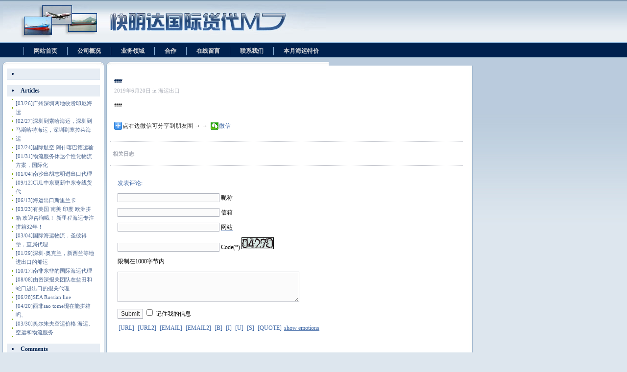

--- FILE ---
content_type: text/html
request_url: http://www.kdmshipping.cn/post/2296.html
body_size: 3621
content:
<!DOCTYPE html PUBLIC "-//W3C//DTD XHTML 1.0 Transitional//EN" "http://www.w3.org/TR/xhtml1/DTD/xhtml1-transitional.dtd">
<html xmlns="http://www.w3.org/1999/xhtml" xml:lang="zh-CN" lang="zh-CN">
<head>
	<meta http-equiv="Content-Type" content="text/html; charset=utf-8"/>
	<meta http-equiv="Content-Language" content="zh-CN" />
	<link rel="stylesheet" rev="stylesheet" href="http://www.kdmshipping.cn/themes/gkin/style/gkin.css" type="text/css" media="screen" />
	<link rel="alternate" type="application/rss+xml" href="http://www.kdmshipping.cn/rss.xml" title="广州快明达出口贸易有限公司" />
	<link rel="alternate" type="application/atom+xml" href="http://www.kdmshipping.cn/atom.xml" title="广州快明达出口贸易有限公司" />
	<script language="JavaScript" src="http://www.kdmshipping.cn/script/common.js" type="text/javascript"></script>
	<title>ffff-广州快明达出口贸易有限公司</title>
</head>
<body class="multi default">
<script language="JavaScript" type="text/javascript">
	var str00="http://www.kdmshipping.cn/";
	var str01="名称或邮箱不能为空";
	var str02="名称或邮箱格式不对";
	var str03="留言不能为空或过长";
	var str06="show emotions";
	var intMaxLen="1000";
	var strFaceName="Haha|Hehe|Love|Misdoubt|Music|Nothing_to_say|Sad|Shame|Sleep|Smile|Stop|What|Adore|After_boom|Angry|Cool|Cry|Effort|Faint|Grimace";
	var strFaceSize="48";
	var strBatchView="";
	var strBatchInculde="";
	var strBatchCount="";
</script>
		<div id="header">
			<div id="innerHeader">

				<div id="menu">
					<ul>
					<li><a href="http://www.kdmshipping.cn/">网站首页</a></li>
<li><a href="http://www.kdmshipping.cn/company">公司概况</a></li>
<li><a href="http://www.kdmshipping.cn/yw">业务领域</a></li>
<li><a href="http://www.kdmshipping.cn/invest">合作</a></li>
<li><a href="http://www.kdmshipping.cn/guestbook.asp">在线留言</a></li>
<li><a href="http://www.kdmshipping.cn/contact">联系我们</a></li>
<li><a href="http://www.kdmshipping.cn/tj">本月海运特价</a></li>

<script>(function() {var _53code = document.createElement("script");_53code.src = "https://tb.53kf.com/code/code/f5b9271f395dcc5bb502a91391554164/1";var s = document.getElementsByTagName("script")[0]; s.parentNode.insertBefore(_53code, s);})();</script>
					</ul>
				</div>
			</div>
		</div>
<div id="wrapper">
<div id="innerWrapper">
<div id="mainWrapper">
			<div id="content" class="content">
				<div id="innerContent">
<div class="textbox">
	<div class="textbox-title">
		<h4>
		<span id="starid99">ffff</h4>
			
			<div class="textbox-label">
				2019年6月20日 in 海运出口
						</div>
	</div>
		
			<div class="textbox-content" id="zoomtext">
			ffff
						</div>


			
		
		
<div class="textbox-bottom">


<div class="bdsharebuttonbox"><a href="#" class="bds_more" data-cmd="more">点右边微信可分享到朋友圈 → →</a><a href="#" class="bds_weixin" data-cmd="weixin" title="分享到微信">微信</a></div>
<script>window._bd_share_config={"common":{"bdSnsKey":{},"bdText":"","bdMini":"2","bdMiniList":["weixin","tqq","qzone","sqq","fbook","twi"],"bdPic":"","bdStyle":"0","bdSize":"16"},"share":{"bdSize":16}};with(document)0[(getElementsByTagName('head')[0]||body).appendChild(createElement('script')).src='http://bdimg.share.baidu.com/static/api/js/share.js?v=89860593.js?cdnversion='+~(-new Date()/36e5)];</script>





</div>
<div style='clear: both; text-align: left; margin-top: 12px; padding: 5px; margin-bottom: 15px;'class="textbox-bottom">
	<strong>相关日志</strong><br/>
	<ul></ul>
</div></div>

<div style="display:none;" id="divAjaxComment"></div>
<table width="690" border="0" align="center" cellpadding="0" cellspacing="0">
  <tr>
    <td>
<div class="post" id="divCommentPost">
	<p class="posttop"><a name="comment">发表评论:</a></p>
	<form id="frmSumbit" target="_self" method="post" action="http://www.kdmshipping.cn/cmd.asp?act=cmt&amp;key=ced5b46e" >
	<input type="hidden" name="inpId" id="inpId" value="2296" />
	<input type="hidden" name="inpArticle" id="inpArticle" value="" />
	<input type="hidden" name="inpLocation" id="inpLocation" value="" />
	<p><input type="text" name="inpName" id="inpName" class="text" value="" size="28" tabindex="1" /> <label for="inpName">昵称</label></p>
	<p><input type="text" name="inpEmail" id="inpEmail" class="text" value="" size="28" tabindex="2" /> <label for="inpEmail">信箱</label></p>
	<p><input type="text" name="inpHomePage" id="inpHomePage" class="text" value="" size="28" tabindex="3" /> <label for="inpHomePage"><acronym title="Please input your website url." lang="en">网站</acronym></label></p>
		<p><input type="text" name="inpVerify" id="inpVerify" class="text" value="" size="28" tabindex="4" /> <label for="inpVerify">Code(*)</label> <img style="border:1px solid black" src="http://www.kdmshipping.cn/function/c_validcode.asp?name=commentvalid" height="22" width="64" alt="" title=""/></p>
	<p><label for="txaArticle">限制在1000字节内</label></p>
	<p><textarea name="txaArticle" id="txaArticle" onchange="GetActiveText(this.id);" onclick="GetActiveText(this.id);" onfocus="GetActiveText(this.id);" class="text" cols="50" rows="4" tabindex="5" ></textarea></p>
	<p><input name="btnSumbit" type="submit" tabindex="6" value="Submit" onclick="JavaScript:return VerifyMessage()" class="button" /> <input type="checkbox" name="chkRemember" value="1" id="chkRemember" /> <label for="chkRemember">记住我的信息</label></p>
	<script language="JavaScript" type="text/javascript">objActive="txaArticle";ExportUbbFrame();</script>
	</form>
	<script language="JavaScript" type="text/javascript">LoadRememberInfo();</script>
</div></td>
  </tr>
</table>	
</div>
			</div>
			</div>


  <div id="mainWrapper-s">
<div id="sidebar" class="sidebar">
			<div id="innerSidebar">
<div class="panel">
<h5>&nbsp;</h5>
</div>

<div class="panel">
<h5>Articles</h5>
<div class="panel-content" id="sidebar_notice " style="display: block">
<ul>
<script language="JavaScript" src="http://www.kdmshipping.cn//function/c_html_js.asp?include=previous" type="text/javascript"></script>
</ul>
</div>
</div>

<div class="panel">
<h5>Comments</h5>
<div class="panel-content" id="sidebar_entries" style="display: block">
<ul>
<li id="mod_comments" style="display:none;"><script type="text/javascript">strBatchInculde+="mod_comments=comments,"</script></li>
</ul>
</div>
</div>

<div class="panel">
<h5>Categories</h5>
<div class="panel-content" id="sidebar_statistics" style="display: block">
<ul>

<li id="mod_catalog" style="display:none;"><script type="text/javascript">strBatchInculde+="mod_catalog=catalog,"</script></li>

</ul>
</div>
</div>

<div class="panel">
<h5>Search</h5>
<div class="panel-content" id="sidebar_replies" style="display: block">

<form method="post" action="http://www.kdmshipping.cn/cmd.asp?act=Search">
		<input type="text" name="edtSearch" class="text" id="edtSearch" size="12" />
		<input type="submit" value="Search" class="button" name="btnPost" id="btnPost" />
		</form>

</div>
</div>

<div class="panel">
<h5 onclick='showhidediv("sidebar_link");'>&nbsp;</h5>
<div class="panel-content" id="sidebar_link" style="display: block"></div>
</div>
			</div>
		</div>
      </div>
	</div>

	</div>
		<div id="footer">
			<div id="innerFooter">
				Best view at 1024 X 768 rate & IE6.0 above .  <script language="javascript" type="text/javascript" src="//js.users.51.la/19274332.js"></script>
<noscript><a href="//www.51.la/?19274332" target="_blank"><img alt="&#x6211;&#x8981;&#x5566;&#x514D;&#x8D39;&#x7EDF;&#x8BA1;" src="//img.users.51.la/19274332.asp" style="border:none" /></a></noscript>

				<div id="processtime">
			</div>
		  </div>
		</div>

</body>
</html>
<!-- 2020-12-6 20:45:45 -->

--- FILE ---
content_type: application/javascript
request_url: http://www.kdmshipping.cn/script/common.js
body_size: 19810
content:
///////////////////////////////////////////////////////////////////////////////
//              Z-Blog
// 作    者:    朱煊(zx.asd)
// 版权所有:    RainbowSoft Studio
// 技术支持:    rainbowsoft@163.com
// 程序名称:    
// 程序版本:    
// 单元名称:    common.js
// 开始时间:    2004.07.25
// 最后修改:    
// 备    注:    全局脚本
///////////////////////////////////////////////////////////////////////////////





//*********************************************************
// 目的：    加载样式表
// 输入：    无
// 返回：    无
//*********************************************************
function LoadActiveStyleSheet(){

	var title=GetCookie("sk");
	var a;

	if (title) {

		a = document.getElementsByTagName("link")[0];

		a.href=str00+"style/"+title+".css";

	}

}
//*********************************************************




//*********************************************************
// 目的：    设置样式表
// 输入：    title
// 返回：    无
//*********************************************************
function SetActiveStyleSheet(title){

	var a;

	if (title) {

		{
			SetCookie("sk",title,365);
		}
		a = document.getElementsByTagName("link")[0];

		a.href=str00+"style/"+title+".css";

	}

}
//*********************************************************




//*********************************************************
// 目的：    设置Cookie
// 输入：    sName, sValue,iExpireDays
// 返回：    无
//*********************************************************
function SetCookie(sName, sValue,iExpireDays) {
	if (iExpireDays){
		var dExpire = new Date();
		dExpire.setTime(dExpire.getTime()+parseInt(iExpireDays*24*60*60*1000));
		document.cookie = sName + "=" + escape(sValue) + "; expires=" + dExpire.toGMTString();
	}
	else{
		document.cookie = sName + "=" + escape(sValue);
	}
}
//*********************************************************




//*********************************************************
// 目的：    返回Cookie
// 输入：    Name
// 返回：    Cookie值
//*********************************************************
function GetCookie(sName) {

	var arr = document.cookie.match(new RegExp("(^| )"+sName+"=([^;]*)(;|$)"));
	if(arr !=null){return unescape(arr[2])};
	return null;

}
//*********************************************************




//*********************************************************
// 目的：    验证信息
// 输入：    无
// 返回：    无
//*********************************************************
var strFormAction;
function VerifyMessage() {

	var strName=document.getElementById("inpName").value;
	var strEmail=document.getElementById("inpEmail").value;
	var strHomePage=document.getElementById("inpHomePage").value;
	var strArticle;
	

	if(document.getElementById("txaArticle").value){
		strArticle=document.getElementById("txaArticle").value;
	}
	else{
		strArticle=document.getElementById("txaArticle").innerText;
	}

	if(strName==""){
		alert(str01);
		return false;
	}
	else{
		re = new RegExp("^[.A-Za-z0-9\u4e00-\u9fa5]+$");
		if (!re.test(strName)){
			alert(str02);
			return false;
		}
	}

	if(strEmail==""){
		//alert(str01);
		//return false;
	}
	else{
		re = new RegExp("^[\\w-]+(\\.[\\w-]+)*@[\\w-]+(\\.[\\w-]+)+$");
		if (!re.test(strEmail)){
			alert(str02);
			return false;
		}
	}

	if(typeof(strArticle)=="undefined"){
		alert(str03);
		return false;
	}

	if(typeof(strArticle)=="string"){
		if(strArticle==""){
			alert(str03);
			return false;
		}
		if(strArticle.length>intMaxLen)
		{
			alert(str03);
			return false;
		}
	}

	document.getElementById("inpArticle").value=strArticle;
	document.getElementById("inpLocation").value=parent.window.location.href;
	if(document.getElementById("frmSumbit").action.search("act=cmt")>0){
		strFormAction=document.getElementById("frmSumbit").action;
	}

	var bolRemember=document.getElementById("chkRemember").checked;

	if(bolRemember==true){
		SaveRememberInfo();
	}
	else{
		SetCookie("chkRemember",bolRemember,365);
	}

	var strSubmit=$("#frmSumbit :submit").val();
	$("#frmSumbit :submit").val("Waiting...");
	$("#frmSumbit :submit").attr("disabled","disabled");
	$("#frmSumbit :submit").addClass("btnloading");


	//ajax comment begin
	$.post(document.getElementById("frmSumbit").action,
		{
		"inpAjax":true,
		"inpID":$("#inpId").val(),
		"inpVerify":(document.getElementById("inpVerify")?$("#inpVerify").val():""),
		"inpEmail":strEmail,
		"inpName":strName,
		"inpArticle":strArticle,
		"inpHomePage":strHomePage
		},
		function(data){
			var s =data;
			if((s.search("faultCode")>0)&&(s.search("faultString")>0))
			{
				alert(s.match("<string>.+?</string>")[0].replace("<string>","").replace("</string>",""))
			}
			else{
				var i=Math.round(Math.random()*1000);
				var s ="<div id=\"divAjaxComment"+i+"\">"+data+"</div>";
				$(s).insertBefore("#divAjaxComment");
				$("#divAjaxComment"+i).fadeIn("slow");
				//$("#divAjaxComment"+i).fadeTo("normal", 0);
				//$("#divAjaxComment"+i).fadeTo("normal", 1);
				//$("#divAjaxComment"+i).show("slow");
				if(strFormAction){
					document.getElementById("frmSumbit").action=strFormAction;
				}
				$("#txaArticle").val("");
			}
			if(document.getElementById("inpVerify")){
				$("#inpVerify").val("");
				var objImageValid=$("img[@src^='"+str00+"function/c_validcode.asp?name=commentvalid']");
				objImageValid.attr("src",str00+"function/c_validcode.asp?name=commentvalid"+"&random="+Math.random());
			}

			$("#frmSumbit :submit").removeClass("btnloading");
			$("#frmSumbit :submit").attr("disabled","");
			$("#frmSumbit :submit").val(strSubmit);

		}
	);



	return false;
	//ajax comment end

}
//*********************************************************




//*********************************************************
// 目的：    加载信息
// 输入：    无
// 返回：    无
//*********************************************************
function LoadRememberInfo() {

	var strName=GetCookie("inpName");
	var strEmail=GetCookie("inpEmail");
	var strHomePage=GetCookie("inpHomePage");
	var bolRemember=GetCookie("chkRemember");

	if(bolRemember=="true"){

		if(strName){document.getElementById("inpName").value=strName;};
		if(strEmail){document.getElementById("inpEmail").value=strEmail;};
		if(strHomePage){document.getElementById("inpHomePage").value=strHomePage;};
		if(bolRemember){document.getElementById("chkRemember").checked=bolRemember;};

	}

	if(GetCookie("username")){
		document.getElementById("inpName").value=unescape(GetCookie("username"));
	}

}
//*********************************************************




//*********************************************************
// 目的：    保存信息
// 输入：    无
// 返回：    无
//*********************************************************
function SaveRememberInfo() {

	var strName=document.getElementById("inpName").value;
	var strEmail=document.getElementById("inpEmail").value;
	var strHomePage=document.getElementById("inpHomePage").value;
	var bolRemember=document.getElementById("chkRemember").checked;


	SetCookie("inpName",strName,365);
	SetCookie("inpEmail",strEmail,365);
	SetCookie("inpHomePage",strHomePage,365);
	SetCookie("chkRemember",bolRemember,365);

}
//*********************************************************





//*********************************************************
// 目的：    输出UBB
// 输入：    无
// 返回：    无
//*********************************************************
function ExportUbbFrame() {

	if(!objActive){objActive="txaArticle"};

	document.write("<p id=\"UbbFrame\" style=\"display:none;\"></p>");

	document.write("<p>");

	document.write("<a alt=\"\" onmousedown=\"InsertText(objActive,ReplaceText(objActive,'[URL]','[/URL]'),true);\" style=\"padding:2px;cursor:pointer;\">[URL]</a>  ");
	document.write("<a alt=\"\" onmousedown=\"InsertText(objActive,ReplaceText(objActive,'[URL=http://]','[/URL]'),true);\" style=\"padding:2px;cursor:pointer;\">[URL2]</a>  ");
	document.write("<a alt=\"\" onmousedown=\"InsertText(objActive,ReplaceText(objActive,'[EMAIL]','[/EMAIL]'),true);\" style=\"padding:2px;cursor:pointer;\">[EMAIL]</a>  ");
	document.write("<a alt=\"\" onmousedown=\"InsertText(objActive,ReplaceText(objActive,'[EMAIL=@]','[/EMAIL]'),true);\" style=\"padding:2px;cursor:pointer;\">[EMAIL2]</a>  ");
	document.write("<a alt=\"\" onmousedown=\"InsertText(objActive,ReplaceText(objActive,'[B]','[/B]'),true);\" style=\"padding:2px;cursor:pointer;\">[B]</a>  ");
	document.write("<a alt=\"\" onmousedown=\"InsertText(objActive,ReplaceText(objActive,'[I]','[/I]'),true);\" style=\"padding:2px;cursor:pointer;\">[I]</a>  ");
	document.write("<a alt=\"\" onmousedown=\"InsertText(objActive,ReplaceText(objActive,'[U]','[/U]'),true);\" style=\"padding:2px;cursor:pointer;\">[U]</a>  ");
	document.write("<a alt=\"\" onmousedown=\"InsertText(objActive,ReplaceText(objActive,'[S]','[/S]'),true);\" style=\"padding:2px;cursor:pointer;\">[S]</a>  ");
	document.write("<a alt=\"\" onmousedown=\"InsertText(objActive,ReplaceText(objActive,'[QUOTE]','[/QUOTE]'),true);\" style=\"padding:2px;cursor:pointer;\">[QUOTE]</a>  ");

	document.write("<u><a style=\"cursor:pointer;text-align:right;\" onclick=\"InsertUbbFace();if(document.getElementById('UbbFrame').style.display=='none'){document.getElementById('UbbFrame').style.display='block';}else{document.getElementById('UbbFrame').style.display='none'};this.style.display='none'\">"+str06+"</a></u> ");

	document.write("</p>");
}
//*********************************************************




//*********************************************************
// 目的：    插入表情图片HTML代码
// 输入：    无
// 返回：    无
//*********************************************************
function InsertUbbFace() {

	if(!document.getElementById("UbbFrame").innerHTML && strFaceName){

		var aryFileName="";
		var strFileName="";
		var strFaceHtml="";

		aryFileName = strFaceName.split("|");

		for (var i=0;i<aryFileName.length;i++)
		{
			strFileName = aryFileName[i];
			strFaceHtml=strFaceHtml + "<img src=\""+str00+"image/face/"+strFileName+".gif\" title=\""+strFileName+"\" alt=\""+strFileName+"\" width=\""+strFaceSize+"\" height=\""+strFaceSize+"\" onclick=\"InsertText(objActive,'[F]'+this.alt+'[/F]',false);\" style=\"padding:2px;cursor:pointer;\">";
		}
		document.getElementById("UbbFrame").innerHTML=strFaceHtml;
	}

}
//*********************************************************




//*********************************************************
// 目的：    自动插入并替换
// 输入：    无
// 返回：    无
//*********************************************************
var objActive;
function GetActiveText(objHTML) {
	objActive=objHTML;
	if(document.selection){
		var obj=document.getElementById(objHTML);
		obj.currPos = document.selection.createRange().duplicate();
	}
}

function InsertText(objHTML,strText,bolReplace) {
	if(strText==""){return("")}
	var obj=document.getElementById(objHTML);
	if(document.selection){
		if (obj.currPos){
			if(bolReplace && (obj.value=="")){
				obj.currPos.text=strText;
			}
			else{
				obj.currPos.text+=strText;
			}
		}
		else{
			obj.value+=strText;
		}
	}
	else{
		if(bolReplace){
			obj.value=obj.value.slice(0,obj.selectionStart) + strText + obj.value.slice(obj.selectionEnd,obj.value.length);
		}
		else{
			obj.value=obj.value.slice(0,obj.selectionStart) + strText + obj.value.slice(obj.selectionStart,obj.value.length);
		}
	}
	//obj.focus();
}

function ReplaceText(objHTML,strPrevious,strNext) {
	var obj=document.getElementById(objHTML);
	var strText;
	if(document.selection && document.selection.type == "Text"){
		if (obj.currPos){
			var range = document.selection.createRange();
			range.text = strPrevious + range.text + strNext;
			return("");
		}
		else{
			strText=strPrevious + strNext;
			return(strText);
		}
	}
	else{
		if(obj.selectionStart || obj.selectionEnd){
			strText=strPrevious + obj.value.slice(obj.selectionStart,obj.selectionEnd) + strNext;
			return(strText);
		}
		else{
			strText=strPrevious + strNext;
			return(strText);
		}
	}
}
//*********************************************************




//*********************************************************
// 目的：    ShowMedia By UBB
// 输入：    无
// 返回：    无
//*********************************************************
function ShowMedia(objHTML,strURL,strType,intWidth,intHeight) {
	var strMedia="";
	var blnShow = false;
	var objMedia=objHTML;

	if(objMedia.innerHTML){blnShow = true};

	var re = new RegExp("\.[a-z0-9]+$","ig");

	var strExtend = re.exec(strURL);
	strExtend="|"+String(strExtend).toLowerCase()+"|";

	if(strType=="AUTO"){
		if(String("|.swf|").indexOf(strExtend)>=0){strType="SWF"};
		if(String("|.mov|.qt|").indexOf(strExtend)>=0){strType="QT"};
		if(String("|.wmv|.wmp|.wm|.avi|.mp4|.mpg|.mpeg|.m3u|.pls|.wvx|.wax|.wmx|").indexOf(strExtend)>=0){strType="WMV"};
		if(String("|.asf|.wma|.asx|.wav|.mp3|.mpa|.mp2|.m1a|.m2a|.aac|").indexOf(strExtend)>=0){strType="WMA"};
		if(String("|.rm|.ram|.rmvb|.rpm|.amr|.3gp|.3gpp|.3g2|.3gp2|.rt|.rp|.smi|.smil|").indexOf(strExtend)>=0){strType="RM"};
		if(String("|.ra|").indexOf(strExtend)>=0){strType="RA"};
	}

	if(blnShow){
		objMedia.innerHTML = strMedia;
	}
	else{
		switch(strType){
			case "SWF":
				strMedia="<object classid=\"clsid:D27CDB6E-AE6D-11cf-96B8-444553540000\" codebase=\"http://download.macromedia.com/pub/shockwave/cabs/flash/swflash.cab#version=6,0,29,0\" width=\""+intWidth+"\" height=\""+intHeight+"\"><param name=\"movie\" value=\""+strURL+"\"><param name=\"quality\" value=\"high\"><param name=\"play\" value=\"true\"><embed src=\""+strURL+"\" quality=\"high\" pluginspage=\"http://www.macromedia.com/go/getflashplayer\" type=\"application/x-shockwave-flash\" width=\""+intWidth+"\" height=\""+intHeight+"\" play=\"true\"></embed></object>";
				break;
			case "QT":
				strMedia="<object classid=\"clsid:02BF25D5-8C17-4B23-BC80-D3488ABDDC6B\" codebase=\"http://www.apple.com/qtactivex/qtplugin.cab\" width=\""+intWidth+"\" height=\""+intHeight+"\" ><param name=\"src\" value=\""+strURL+"\" ><param name=\"autoplay\" value=\"true\" ><embed  src=\"qtmimetype.pntg\" type=\"image/x-macpaint\"pluginspage=\"http://www.apple.com/quicktime/download\" qtsrc=\""+strURL+"\" width=\""+intHeight+"\" height=\""+intHeight+"\" autoplay=\"true\" ></embed></object>";
				break;
			case "WMV":
				strMedia="<object classid=\"clsid:22D6F312-B0F6-11D0-94AB-0080C74C7E95\" width=\""+intWidth+"\" height=\""+intHeight+"\"><param name=\"ShowStatusBar\" value=\"-1\"><param name=\"AutoStart\" value=\"true\"><param name=\"Filename\" value=\""+strURL+"\"><embed type=\"application/x-mplayer2\" pluginspage=\"http://www.microsoft.com/Windows/MediaPlayer/\" src=\""+strURL+"\" autostart=\"true\" width=\""+intWidth+"\" height=\""+intHeight+"\"></embed></object>";
				break;
			case "WMA":
				strMedia="<object classid=\"clsid:22D6F312-B0F6-11D0-94AB-0080C74C7E95\" height=\"68\" width=\"350\"><param name=\"ShowStatusBar\" value=\"-1\"><param name=\"AutoStart\" value=\"true\"><param name=\"Filename\" value=\""+strURL+"\"><embed type=\"application/x-mplayer2\" pluginspage=\"http://www.microsoft.com/Windows/MediaPlayer/\" src=\""+strURL+"\" autostart=\"true\" width=\"350\" height=\"45\"></embed></object>";
				break;
			case "RM":
				strMedia="<object classid=\"clsid:CFCDAA03-8BE4-11CF-B84B-0020AFBBCCFA\" width=\""+intWidth+"\" height=\""+intWidth+"\"><param name=\"src\" value=\""+strURL+"\"><param name=\"controls\" value=\"imagewindow\"><param name=\"console\" value=\"one\"><param name=\"AutoStart\" value=\"true\"><embed src=\""+strURL+"\" width=\""+intWidth+"\" height=\""+intWidth+"\" type=\"audio/x-pn-realaudio-plugin\" nojava=\"true\" controls=\"imagewindow,ControlPanel,StatusBar\" console=\"one\" autostart=\"true\"></object>";
				break;
			case "RA":
				strMedia="<object classid=\"clsid:CFCDAA03-8BE4-11CF-B84B-0020AFBBCCFA\" width=\"350\" height=\"36\"><param name=\"src\" value=\""+strURL+"\"><param name=\"controls\" value=\"ControlPanel\"><param name=\"console\" value=\"one\"><param name=\"AutoStart\" value=\"true\"><embed src=\""+strURL+"\" type=\"audio/x-pn-realaudio-plugin\" nojava=\"true\" controls=\"ControlPanel,StatusBar\" console=\"one\" autostart=\"true\" width=\"350\" height=\"36\"></object>";
		}
		objMedia.innerHTML = strMedia;
	}
}
//*********************************************************




//*********************************************************
// 目的：    InsertQuote To txaArticle
// 输入：    无
// 返回：    无
//*********************************************************
function InsertQuote(strName,strText) {
	if(!objActive){objActive="txaArticle"};

	var re;
	re=new RegExp("<br/?>","ig");
	strText=strText.replace(re, "\n");
	re=new RegExp("<[^>]*>","ig");
	strText=strText.replace(re, "");

	InsertText(objActive,"[QUOTE=",false);
	InsertText(objActive,strName,false);
	InsertText(objActive,"]",false);
	InsertText(objActive,strText,false);
	InsertText(objActive,"[/QUOTE]",false);
}
//*********************************************************




//*********************************************************
// 目的：    全选
// 输入：    无
// 返回：    无
//*********************************************************
function BatchSelectAll() {
	var aryChecks = document.getElementsByTagName("input");

	for (var i = 0; i < aryChecks.length; i++){
		if((aryChecks[i].type=="checkbox")&&(aryChecks[i].id.indexOf("edt")!==-1)){
			if(aryChecks[i].checked==true){
				aryChecks[i].checked=false;
			}
			else{
				aryChecks[i].checked=true;
			};
		}
	}
}
//*********************************************************




//*********************************************************
// 目的：    
// 输入：    无
// 返回：    无
//*********************************************************
function BatchDeleteAll(objEdit) {

	objEdit=document.getElementById(objEdit);
	objEdit.value="";
	var aryChecks = document.getElementsByTagName("input");
	for (var i = 0; i < aryChecks.length; i++){
		if((aryChecks[i].type=="checkbox")&&(aryChecks[i].id.indexOf("edt")!==-1)){
			if(aryChecks[i].checked){
				objEdit.value=aryChecks[i].value+","+objEdit.value;
			}
		}
	}

}
//*********************************************************




//*********************************************************
// 目的：    图片自动缩小 点击放大
// 输入：    无
// 返回：    无
//*********************************************************
function ResizeImage(objImage,maxWidth) {
try{
  if(maxWidth>0){
   var objImg = $(objImage);
   if(objImg.width()>maxWidth){
    objImg.width(maxWidth).css("cursor","pointer").click(function(){
     try{showModelessDialog(objImage.src);}catch(e){window.open(objImage.src);}
    });
   }
  }
}catch(e){};
}
//*********************************************************




//*********************************************************
// 目的：    回复留言
// 输入：    无
// 返回：    无
//*********************************************************
function RevertComment(intRevertID) {
	var f;
	if(objActive){
		f=document.getElementById(objActive).form;
	}
	else{
		f=document.getElementsByTagName("form")[document.getElementsByTagName("form").length-1];
	}

	if(f.action.search("act=cmt")>0){
		f.action=f.action.replace("cmd.asp?act=cmt","cmd.asp?act=CommentRev&id="+intRevertID);
		return true;
	}
	else{
		f.action=f.action.substr(0,f.action.search("id=")) + "id="+intRevertID +"&" + f.action.substr(f.action.search("key="));
		return true;
	}
}
//*********************************************************




///////////////////////////////////////////////////////////////////////////////
//              嵌入 jQuery
///////////////////////////////////////////////////////////////////////////////
/*
 * jQuery 1.1.4 - New Wave Javascript
 *
 * Copyright (c) 2007 John Resig (jquery.com)
 * Dual licensed under the MIT (MIT-LICENSE.txt)
 * and GPL (GPL-LICENSE.txt) licenses.
 *
 * $Date: 2007-08-23 21:49:27 -0400 (Thu, 23 Aug 2007) $
 * $Rev: 2862 $
 */
eval(function(p,a,c,k,e,r){e=function(c){return(c<a?'':e(parseInt(c/a)))+((c=c%a)>35?String.fromCharCode(c+29):c.toString(36))};if(!''.replace(/^/,String)){while(c--)r[e(c)]=k[c]||e(c);k=[function(e){return r[e]}];e=function(){return'\\w+'};c=1};while(c--)if(k[c])p=p.replace(new RegExp('\\b'+e(c)+'\\b','g'),k[c]);return p}('(9(){6(1f C!="Q")E v=C;E C=19.16=9(a,c){6(19==7||!7.4a)F 1s C(a,c);F 7.4a(a,c)};6(1f $!="Q")E B=$;19.$=C;E q=/^[^<]*(<(.|\\s)+>)[^>]*$|^#(\\w+)$/;C.15=C.3v={4a:9(a,c){a=a||R;6(1f a=="1E"){E m=q.2d(a);6(m&&(m[1]||!c)){6(m[1])a=C.3c([m[1]]);G{E b=R.37(m[3]);6(b)6(b.2j!=m[3])F C().1F(a);G{7[0]=b;7.H=1;F 7}G a=[]}}G F 1s C(c).1F(a)}G 6(C.1g(a))F 1s C(R)[C.15.1L?"1L":"2f"](a);F 7.5J(a.1b==1K&&a||(a.3w||a.H&&a!=19&&!a.1t&&a[0]!=Q&&a[0].1t)&&C.2V(a)||[a])},3w:"1.1.4",7K:9(){F 7.H},H:0,21:9(a){F a==Q?C.2V(7):7[a]},1O:9(a){E b=C(a);b.5c=7;F b},5J:9(a){7.H=0;1K.3v.Y.T(7,a);F 7},J:9(a,b){F C.J(7,a,b)},45:9(a){E b=-1;7.J(9(i){6(7==a)b=i});F b},1j:9(f,d,e){E c=f;6(f.1b==3n)6(d==Q)F 7.H&&C[e||"1j"](7[0],f)||Q;G{c={};c[f]=d}F 7.J(9(a){I(E b 17 c)C.1j(e?7.S:7,b,C.4Q(7,c[b],e,a,b))})},1h:9(b,a){F 7.1j(b,a,"34")},2Q:9(e){6(1f e!="4P"&&e!=K)F 7.3K().3H(R.60(e));E t="";C.J(e||7,9(){C.J(7.2Z,9(){6(7.1t!=8)t+=7.1t!=1?7.5S:C.15.2Q([7])})});F t},82:9(){E a,2e=1a;F 7.J(9(){6(!a)a=C.3c(2e,7.2I);E b=a[0].3B(O);7.P.2p(b,7);20(b.1k)b=b.1k;b.4p(7)})},3H:9(){F 7.2J(1a,O,1,9(a){7.4p(a)})},5v:9(){F 7.2J(1a,O,-1,9(a){7.2p(a,7.1k)})},5u:9(){F 7.2J(1a,M,1,9(a){7.P.2p(a,7)})},5t:9(){F 7.2J(1a,M,-1,9(a){7.P.2p(a,7.2a)})},3L:9(){F 7.5c||C([])},1F:9(t){E b=C.3M(7,9(a){F C.1F(t,a)});F 7.1O(/[^+>] [^+>]/.1d(t)||t.U("..")>-1?C.4d(b):b)},7o:9(e){e=e!=Q?e:O;E d=7.1r(7.1F("*"));6(C.N.12){d.J(9(){7.2l$1i={};I(E a 17 7.$1i)7.2l$1i[a]=C.14({},7.$1i[a])}).49()}E r=7.1O(C.3M(7,9(a){F a.3B(e)}));6(C.N.12){d.J(9(){E c=7.2l$1i;I(E a 17 c)I(E b 17 c[a])C.1c.1r(7,a,c[a][b],c[a][b].V);7.2l$1i=K})}6(e){E f=r.1r(r.1F(\'*\')).1l(\'2b,39[@L=3i]\');d.1l(\'2b,39[@L=3i]\').J(9(i){6(7.3j)f[i].3j=7.3j;6(7.27)f[i].27=O})}F r},1l:9(t){F 7.1O(C.1g(t)&&C.2B(7,9(b,a){F t.T(b,[a])})||C.2R(t,7))},5l:9(t){F 7.1O(t.1b==3n&&C.2R(t,7,O)||C.2B(7,9(a){F(t.1b==1K||t.3w)?C.4K(a,t)<0:a!=t}))},1r:9(t){F 7.1O(C.29(7.21(),t.1b==3n?C(t).21():t.H!=Q&&(!t.W||t.W=="6s")?t:[t]))},3y:9(a){F a?C.2R(a,7).H>0:M},2G:9(a){F a==Q?(7.H?7[0].2A:K):7.1j("2A",a)},5W:9(a){F a==Q?(7.H?7[0].2W:K):7.3K().3H(a)},3S:9(){F 7.1O(1K.3v.3S.T(7,1a))},2J:9(f,d,g,e){E c=7.H>1,a;F 7.J(9(){6(!a){a=C.3c(f,7.2I);6(g<0)a.8E()}E b=7;6(d&&C.W(7,"1A")&&C.W(a[0],"3O"))b=7.4L("1w")[0]||7.4p(R.6a("1w"));C.J(a,9(){6(C.W(7,"33")){6(7.32)C.31({1G:7.32,2w:M,3G:"33"});G C.4E(7.2Q||7.5Z||7.2W||"")}G e.T(b,[c?7.3B(O):7])})})}};C.14=C.15.14=9(){E c=1a[0]||{},a=1,1M=1a.H,4D=M;6(c.1b==8d){4D=c;c=1a[1]||{}}6(1M==1){c=7;a=0}E b;I(;a<1M;a++)6((b=1a[a])!=K)I(E i 17 b){6(c==b[i])5X;6(4D&&1f b[i]==\'4P\'&&c[i])C.14(c[i],b[i]);G 6(b[i]!=Q)c[i]=b[i]}F c};C.14({8a:9(a){19.$=B;6(a)19.16=v;F C},1g:9(a){F!!a&&1f a!="1E"&&!a.W&&a.1b!=1K&&/9/i.1d(a+"")},3E:9(a){F a.3D&&!a.4z||a.4y&&a.2I&&!a.2I.4z},4E:9(a){a=C.2s(a);6(a){6(19.5N)19.5N(a);G 6(C.N.1H)19.4x(a,0);G 2T.2S(19,a)}},W:9(b,a){F b.W&&b.W.1I()==a.1I()},J:9(a,b,c){6(c){6(a.H==Q)I(E i 17 a)b.T(a[i],c);G I(E i=0,3A=a.H;i<3A;i++)6(b.T(a[i],c)===M)1J}G{6(a.H==Q)I(E i 17 a)b.2S(a[i],i,a[i]);G I(E i=0,3A=a.H,2G=a[0];i<3A&&b.2S(2G,i,2G)!==M;2G=a[++i]){}}F a},4Q:9(c,b,d,e,a){6(C.1g(b))b=b.2S(c,[e]);E f=/z-?45|7S-?7Q|1e|5y|7O-?1u/i;F b&&b.1b==3x&&d=="34"&&!f.1d(a)?b+"4t":b},18:{1r:9(b,c){C.J((c||"").2M(/\\s+/),9(i,a){6(!C.18.2N(b.18,a))b.18+=(b.18?" ":"")+a})},23:9(b,c){b.18=c!=Q?C.2B(b.18.2M(/\\s+/),9(a){F!C.18.2N(c,a)}).5w(" "):""},2N:9(t,c){F C.4K(c,(t.18||t).3s().2M(/\\s+/))>-1}},1V:9(e,o,f){I(E i 17 o){e.S["2U"+i]=e.S[i];e.S[i]=o[i]}f.T(e,[]);I(E i 17 o)e.S[i]=e.S["2U"+i]},1h:9(e,p){6(p=="1u"||p=="24"){E b={},3p,3o,d=["7J","7G","7F","7B"];C.J(d,9(){b["7A"+7]=0;b["7x"+7+"7u"]=0});C.1V(e,b,9(){6(C(e).3y(\':4N\')){3p=e.7t;3o=e.7q}G{e=C(e.3B(O)).1F(":4e").5d("27").3L().1h({3V:"1C",3k:"7n",11:"2m",7h:"0",7e:"0"}).57(e.P)[0];E a=C.1h(e.P,"3k")||"3g";6(a=="3g")e.P.S.3k="76";3p=e.74;3o=e.71;6(a=="3g")e.P.S.3k="3g";e.P.3e(e)}});F p=="1u"?3p:3o}F C.34(e,p)},34:9(h,d,g){E i,1R=[],1V=[];9 2E(a){6(!C.N.1H)F M;E b=R.2L.3b(a,K);F!b||b.44("2E")==""}6(d=="1e"&&C.N.12){i=C.1j(h.S,"1e");F i==""?"1":i}6(d.2k(/3a/i))d=x;6(!g&&h.S[d])i=h.S[d];G 6(R.2L&&R.2L.3b){6(d.2k(/3a/i))d="3a";d=d.1v(/([A-Z])/g,"-$1").2D();E e=R.2L.3b(h,K);6(e&&!2E(h))i=e.44(d);G{I(E a=h;a&&2E(a);a=a.P)1R.42(a);I(a=0;a<1R.H;a++)6(2E(1R[a])){1V[a]=1R[a].S.11;1R[a].S.11="2m"}i=d=="11"&&1V[1R.H-1]!=K?"1T":R.2L.3b(h,K).44(d)||"";I(a=0;a<1V.H;a++)6(1V[a]!=K)1R[a].S.11=1V[a]}6(d=="1e"&&i=="")i="1"}G 6(h.41){E f=d.1v(/\\-(\\w)/g,9(m,c){F c.1I()});i=h.41[d]||h.41[f]}F i},3c:9(a,c){E r=[];c=c||R;C.J(a,9(i,b){6(!b)F;6(b.1b==3x)b=b.3s();6(1f b=="1E"){E s=C.2s(b).2D(),1m=c.6a("1m"),1P=[];E a=!s.U("<1Z")&&[1,"<2b>","</2b>"]||!s.U("<6L")&&[1,"<4V>","</4V>"]||s.2k(/^<(6I|1w|6H|6F|6D)/)&&[1,"<1A>","</1A>"]||!s.U("<3O")&&[2,"<1A><1w>","</1w></1A>"]||(!s.U("<6A")||!s.U("<6y"))&&[3,"<1A><1w><3O>","</3O></1w></1A>"]||!s.U("<6x")&&[2,"<1A><1w></1w><4T>","</4T></1A>"]||C.N.12&&[1,"1m<1m>","</1m>"]||[0,"",""];1m.2W=a[1]+b+a[2];20(a[0]--)1m=1m.3Y;6(C.N.12){6(!s.U("<1A")&&s.U("<1w")<0)1P=1m.1k&&1m.1k.2Z;G 6(a[1]=="<1A>"&&s.U("<1w")<0)1P=1m.2Z;I(E n=1P.H-1;n>=0;--n)6(C.W(1P[n],"1w")&&!1P[n].2Z.H)1P[n].P.3e(1P[n]);6(/^\\s/.1d(b))1m.2p(c.60(b.2k(/^\\s*/)[0]),1m.1k)}b=C.2V(1m.2Z)}6(0===b.H&&(!C.W(b,"38")&&!C.W(b,"2b")))F;6(b[0]==Q||C.W(b,"38")||b.6u)r.Y(b);G r=C.29(r,b)});F r},1j:9(c,d,a){E e=C.3E(c)?{}:C.4q;6(d=="28"&&C.N.1H)c.P.3j;6(e[d]){6(a!=Q)c[e[d]]=a;F c[e[d]]}G 6(C.N.12&&d=="S")F C.1j(c.S,"6p",a);G 6(a==Q&&C.N.12&&C.W(c,"38")&&(d=="6n"||d=="6m"))F c.6k(d).5S;G 6(c.4y){6(a!=Q)c.6j(d,a);6(C.N.12&&/5R|32/.1d(d)&&!C.3E(c))F c.3F(d,2);F c.3F(d)}G{6(d=="1e"&&C.N.12){6(a!=Q){c.5y=1;c.1l=(c.1l||"").1v(/5T\\([^)]*\\)/,"")+(3m(a).3s()=="6d"?"":"5T(1e="+a*6c+")")}F c.1l?(3m(c.1l.2k(/1e=([^)]*)/)[1])/6c).3s():""}d=d.1v(/-([a-z])/8I,9(z,b){F b.1I()});6(a!=Q)c[d]=a;F c[d]}},2s:9(t){F(t||"").1v(/^\\s+|\\s+$/g,"")},2V:9(a){E r=[];6(1f a!="8H")I(E i=0,1M=a.H;i<1M;i++)r.Y(a[i]);G r=a.3S(0);F r},4K:9(b,a){I(E i=0,1M=a.H;i<1M;i++)6(a[i]==b)F i;F-1},29:9(a,b){6(C.N.12){I(E i=0;b[i];i++)6(b[i].1t!=8)a.Y(b[i])}G I(E i=0;b[i];i++)a.Y(b[i]);F a},4d:9(a){E r=[],4O=C.1q++;2g{I(E i=0,69=a.H;i<69;i++)6(4O!=a[i].1q){a[i].1q=4O;r.Y(a[i])}}2h(e){r=a}F r},1q:0,2B:9(b,a,c){6(1f a=="1E")a=2T("M||9(a,i){F "+a+"}");E d=[];I(E i=0,3P=b.H;i<3P;i++)6(!c&&a(b[i],i)||c&&!a(b[i],i))d.Y(b[i]);F d},3M:9(c,b){6(1f b=="1E")b=2T("M||9(a){F "+b+"}");E d=[];I(E i=0,3P=c.H;i<3P;i++){E a=b(c[i],i);6(a!==K&&a!=Q){6(a.1b!=1K)a=[a];d=d.8x(a)}}F d}});E u=8w.8u.2D();C.N={6b:(u.2k(/.+(?:8s|8q|8p|8o)[\\/: ]([\\d.]+)/)||[])[1],1H:/61/.1d(u),2t:/2t/.1d(u),12:/12/.1d(u)&&!/2t/.1d(u),3J:/3J/.1d(u)&&!/(8n|61)/.1d(u)};E x=C.N.12?"3I":"4G";C.14({8m:!C.N.12||R.8l=="8k",3I:C.N.12?"3I":"4G",4q:{"I":"8j","8i":"18","3a":x,4G:x,3I:x,2W:"2W",18:"18",2A:"2A",30:"30",27:"27",8h:"8g",28:"28",8f:"8e"}});C.J({5Y:"a.P",4C:"16.4C(a)",8c:"16.25(a,2,\'2a\')",8b:"16.25(a,2,\'4B\')",88:"16.4A(a.P.1k,a)",87:"16.4A(a.1k)"},9(i,n){C.15[i]=9(a){E b=C.3M(7,n);6(a&&1f a=="1E")b=C.2R(a,b);F 7.1O(C.4d(b))}});C.J({57:"3H",86:"5v",2p:"5u",85:"5t"},9(i,n){C.15[i]=9(){E a=1a;F 7.J(9(){I(E j=0,1M=a.H;j<1M;j++)C(a[j])[n](7)})}});C.J({5d:9(a){C.1j(7,a,"");7.84(a)},83:9(c){C.18.1r(7,c)},81:9(c){C.18.23(7,c)},80:9(c){C.18[C.18.2N(7,c)?"23":"1r"](7,c)},23:9(a){6(!a||C.1l(a,[7]).r.H)7.P.3e(7)},3K:9(){20(7.1k)7.3e(7.1k)}},9(i,n){C.15[i]=9(){F 7.J(n,1a)}});C.J(["5Q","5P","5M","5L"],9(i,n){C.15[n]=9(a,b){F 7.1l(":"+n+"("+a+")",b)}});C.J(["1u","24"],9(i,n){C.15[n]=9(h){F h==Q?(7.H?C.1h(7[0],n):K):7.1h(n,h.1b==3n?h:h+"4t")}});E A=C.N.1H&&5K(C.N.6b)<7Z?"(?:[\\\\w*2l-]|\\\\\\\\.)":"(?:[\\\\w\\7Y-\\7V*2l-]|\\\\\\\\.)",5I=1s 3C("^[/>]\\\\s*("+A+"+)"),5H=1s 3C("^("+A+"+)(#)("+A+"+)"),5G=1s 3C("^([#.]?)("+A+"*)");C.14({4w:{"":"m[2]==\'*\'||16.W(a,m[2])","#":"a.3F(\'2j\')==m[2]",":":{5P:"i<m[3]-0",5M:"i>m[3]-0",25:"m[3]-0==i",5Q:"m[3]-0==i",2H:"i==0",2P:"i==r.H-1",5E:"i%2==0",5D:"i%2","2H-3z":"a.P.4L(\'*\')[0]==a","2P-3z":"16.25(a.P.3Y,1,\'4B\')==a","7U-3z":"!16.25(a.P.3Y,2,\'4B\')",5Y:"a.1k",3K:"!a.1k",5L:"(a.5Z||a.7T||\'\').U(m[3])>=0",4N:\'"1C"!=a.L&&16.1h(a,"11")!="1T"&&16.1h(a,"3V")!="1C"\',1C:\'"1C"==a.L||16.1h(a,"11")=="1T"||16.1h(a,"3V")=="1C"\',7R:"!a.30",30:"a.30",27:"a.27",28:"a.28||16.1j(a,\'28\')",2Q:"\'2Q\'==a.L",4e:"\'4e\'==a.L",3i:"\'3i\'==a.L",4v:"\'4v\'==a.L",5C:"\'5C\'==a.L",4u:"\'4u\'==a.L",5B:"\'5B\'==a.L",5A:"\'5A\'==a.L",1X:\'"1X"==a.L||16.W(a,"1X")\',39:"/39|2b|7P|1X/i.1d(a.W)",2N:"16.1F(m[3],a).H"},"[":"16.1F(m[2],a).H"},5x:[/^\\[ *(@)([\\w-]+) *([!*$^~=]*) *(\'?"?)(.*?)\\4 *\\]/,/^(\\[)\\s*(.*?(\\[.*?\\])?[^[]*?)\\s*\\]/,/^(:)([\\w-]+)\\("?\'?(.*?(\\(.*?\\))?[^(]*?)"?\'?\\)/,1s 3C("^([:.#]*)("+A+"+)")],2R:9(a,c,b){E d,1Y=[];20(a&&a!=d){d=a;E f=C.1l(a,c,b);a=f.t.1v(/^\\s*,\\s*/,"");1Y=b?c=f.r:C.29(1Y,f.r)}F 1Y},1F:9(t,l){6(1f t!="1E")F[t];6(l&&!l.1t)l=K;l=l||R;6(!t.U("//")){t=t.2K(2,t.H)}G 6(!t.U("/")&&!l.2I){l=l.3D;t=t.2K(1,t.H);6(t.U("/")>=1)t=t.2K(t.U("/"),t.H)}E d=[l],2q=[],2P;20(t&&2P!=t){E r=[];2P=t;t=C.2s(t).1v(/^\\/\\//,"");E k=M;E g=5I;E m=g.2d(t);6(m){E o=m[1].1I();I(E i=0;d[i];i++)I(E c=d[i].1k;c;c=c.2a)6(c.1t==1&&(o=="*"||c.W.1I()==o.1I()))r.Y(c);d=r;t=t.1v(g,"");6(t.U(" ")==0)5X;k=O}G{g=/^((\\/?\\.\\.)|([>\\/+~]))\\s*(\\w*)/i;6((m=g.2d(t))!=K){r=[];E o=m[4],1q=C.1q++;m=m[1];I(E j=0,2o=d.H;j<2o;j++)6(m.U("..")<0){E n=m=="~"||m=="+"?d[j].2a:d[j].1k;I(;n;n=n.2a)6(n.1t==1){6(m=="~"&&n.1q==1q)1J;6(!o||n.W.1I()==o.1I()){6(m=="~")n.1q=1q;r.Y(n)}6(m=="+")1J}}G r.Y(d[j].P);d=r;t=C.2s(t.1v(g,""));k=O}}6(t&&!k){6(!t.U(",")){6(l==d[0])d.4s();2q=C.29(2q,d);r=d=[l];t=" "+t.2K(1,t.H)}G{E h=5H;E m=h.2d(t);6(m){m=[0,m[2],m[3],m[1]]}G{h=5G;m=h.2d(t)}m[2]=m[2].1v(/\\\\/g,"");E f=d[d.H-1];6(m[1]=="#"&&f&&f.37&&!C.3E(f)){E p=f.37(m[2]);6((C.N.12||C.N.2t)&&p&&1f p.2j=="1E"&&p.2j!=m[2])p=C(\'[@2j="\'+m[2]+\'"]\',f)[0];d=r=p&&(!m[3]||C.W(p,m[3]))?[p]:[]}G{I(E i=0;d[i];i++){E a=m[1]!=""||m[0]==""?"*":m[2];6(a=="*"&&d[i].W.2D()=="4P")a="2O";r=C.29(r,d[i].4L(a))}6(m[1]==".")r=C.4r(r,m[2]);6(m[1]=="#"){E e=[];I(E i=0;r[i];i++)6(r[i].3F("2j")==m[2]){e=[r[i]];1J}r=e}d=r}t=t.1v(h,"")}}6(t){E b=C.1l(t,r);d=r=b.r;t=C.2s(b.t)}}6(t)d=[];6(d&&l==d[0])d.4s();2q=C.29(2q,d);F 2q},4r:9(r,m,a){m=" "+m+" ";E c=[];I(E i=0;r[i];i++){E b=(" "+r[i].18+" ").U(m)>=0;6(!a&&b||a&&!b)c.Y(r[i])}F c},1l:9(t,r,h){E d;20(t&&t!=d){d=t;E p=C.5x,m;I(E i=0;p[i];i++){m=p[i].2d(t);6(m){t=t.7N(m[0].H);m[2]=m[2].1v(/\\\\/g,"");1J}}6(!m)1J;6(m[1]==":"&&m[2]=="5l")r=C.1l(m[3],r,O).r;G 6(m[1]==".")r=C.4r(r,m[2],h);G 6(m[1]=="@"){E g=[],L=m[3];I(E i=0,2o=r.H;i<2o;i++){E a=r[i],z=a[C.4q[m[2]]||m[2]];6(z==K||/5R|32|28/.1d(m[2]))z=C.1j(a,m[2])||\'\';6((L==""&&!!z||L=="="&&z==m[5]||L=="!="&&z!=m[5]||L=="^="&&z&&!z.U(m[5])||L=="$="&&z.2K(z.H-m[5].H)==m[5]||(L=="*="||L=="~=")&&z.U(m[5])>=0)^h)g.Y(a)}r=g}G 6(m[1]==":"&&m[2]=="25-3z"){E e=C.1q++,g=[],1d=/(\\d*)n\\+?(\\d*)/.2d(m[3]=="5E"&&"2n"||m[3]=="5D"&&"2n+1"||!/\\D/.1d(m[3])&&"n+"+m[3]||m[3]),2H=(1d[1]||1)-0,d=1d[2]-0;I(E i=0,2o=r.H;i<2o;i++){E j=r[i],P=j.P;6(e!=P.1q){E c=1;I(E n=P.1k;n;n=n.2a)6(n.1t==1)n.4o=c++;P.1q=e}E b=M;6(2H==1){6(d==0||j.4o==d)b=O}G 6((j.4o+d)%2H==0)b=O;6(b^h)g.Y(j)}r=g}G{E f=C.4w[m[1]];6(1f f!="1E")f=C.4w[m[1]][m[2]];f=2T("M||9(a,i){F "+f+"}");r=C.2B(r,f,h)}}F{r:r,t:t}},4C:9(c){E b=[];E a=c.P;20(a&&a!=R){b.Y(a);a=a.P}F b},25:9(a,e,c,b){e=e||1;E d=0;I(;a;a=a[c])6(a.1t==1&&++d==e)1J;F a},4A:9(n,a){E r=[];I(;n;n=n.2a){6(n.1t==1&&(!a||n!=a))r.Y(n)}F r}});C.1c={1r:9(f,d,c,b){6(C.N.12&&f.3t!=Q)f=19;6(!c.22)c.22=7.22++;6(b!=Q){E e=c;c=9(){F e.T(7,1a)};c.V=b;c.22=e.22}6(!f.$1i)f.$1i={};6(!f.$1y)f.$1y=9(){E a;6(1f C=="Q"||C.1c.4n)F a;a=C.1c.1y.T(f,1a);F a};E g=f.$1i[d];6(!g){g=f.$1i[d]={};6(f.4m)f.4m(d,f.$1y,M);G f.7M("3r"+d,f.$1y)}g[c.22]=c;7.1D[d]=O},22:1,1D:{},23:9(c,b,a){E d=c.$1i,2c,45;6(d){6(b&&b.L){a=b.4l;b=b.L}6(!b){I(b 17 d)7.23(c,b)}G 6(d[b]){6(a)4k d[b][a.22];G I(a 17 c.$1i[b])4k d[b][a];I(2c 17 d[b])1J;6(!2c){6(c.4j)c.4j(b,c.$1y,M);G c.7L("3r"+b,c.$1y);2c=K;4k d[b]}}I(2c 17 d)1J;6(!2c)c.$1y=c.$1i=K}},1z:9(c,b,d){b=C.2V(b||[]);6(!d){6(7.1D[c])C("*").1r([19,R]).1z(c,b)}G{E a,2c,15=C.1g(d[c]||K);b.42(7.4i({L:c,1S:d}));6(C.1g(d.$1y))a=d.$1y.T(d,b);6(!15&&d["3r"+c]&&d["3r"+c].T(d,b)===M)a=M;6(15&&a!==M&&!(C.W(d,\'a\')&&c=="4h")){7.4n=O;d[c]()}7.4n=M}},1y:9(b){E a;b=C.1c.4i(b||19.1c||{});E c=7.$1i&&7.$1i[b.L],2e=1K.3v.3S.2S(1a,1);2e.42(b);I(E j 17 c){2e[0].4l=c[j];2e[0].V=c[j].V;6(c[j].T(7,2e)===M){b.2u();b.2X();a=M}}6(C.N.12)b.1S=b.2u=b.2X=b.4l=b.V=K;F a},4i:9(c){E a=c;c=C.14({},a);c.2u=9(){6(a.2u)a.2u();a.7I=M};c.2X=9(){6(a.2X)a.2X();a.7H=O};6(!c.1S&&c.5r)c.1S=c.5r;6(C.N.1H&&c.1S.1t==3)c.1S=a.1S.P;6(!c.4g&&c.4F)c.4g=c.4F==c.1S?c.7C:c.4F;6(c.5p==K&&c.66!=K){E e=R.3D,b=R.4z;c.5p=c.66+(e&&e.5o||b.5o||0);c.7z=c.7v+(e&&e.5m||b.5m||0)}6(!c.3Q&&(c.5k||c.5j))c.3Q=c.5k||c.5j;6(!c.5i&&c.5g)c.5i=c.5g;6(!c.3Q&&c.1X)c.3Q=(c.1X&1?1:(c.1X&2?3:(c.1X&4?2:0)));F c}};C.15.14({3l:9(c,a,b){F c=="5f"?7.5e(c,a,b):7.J(9(){C.1c.1r(7,c,b||a,b&&a)})},5e:9(d,b,c){F 7.J(9(){C.1c.1r(7,d,9(a){C(7).49(a);F(c||b).T(7,1a)},c&&b)})},49:9(a,b){F 7.J(9(){C.1c.23(7,a,b)})},1z:9(a,b){F 7.J(9(){C.1c.1z(a,b,7)})},1W:9(){E a=1a;F 7.4h(9(e){7.3T=0==7.3T?1:0;e.2u();F a[7.3T].T(7,[e])||M})},7p:9(f,g){9 3U(e){E p=e.4g;20(p&&p!=7)2g{p=p.P}2h(e){p=7};6(p==7)F M;F(e.L=="3W"?f:g).T(7,[e])}F 7.3W(3U).5b(3U)},1L:9(f){5a();6(C.36)f.T(R,[C]);G C.2C.Y(9(){F f.T(7,[C])});F 7}});C.14({36:M,2C:[],1L:9(){6(!C.36){C.36=O;6(C.2C){C.J(C.2C,9(){7.T(R)});C.2C=K}6(C.N.3J||C.N.2t)R.4j("59",C.1L,M);6(!19.7m.H)C(19).2f(9(){C("#4b").23()})}}});C.J(("7l,7k,2f,7j,7i,5f,4h,7g,"+"7f,7d,7c,3W,5b,7b,2b,"+"4u,7a,79,78,3f").2M(","),9(i,o){C.15[o]=9(f){F f?7.3l(o,f):7.1z(o)}});E w=M;9 5a(){6(w)F;w=O;6(C.N.3J||C.N.2t)R.4m("59",C.1L,M);G 6(C.N.12){R.75("<73"+"72 2j=4b 70=O "+"32=//:><\\/33>");E a=R.37("4b");6(a)a.6Z=9(){6(R.3d!="1x")F;C.1L()};a=K}G 6(C.N.1H)C.48=3t(9(){6(R.3d=="6Y"||R.3d=="1x"){47(C.48);C.48=K;C.1L()}},10);C.1c.1r(19,"2f",C.1L)}C.15.14({6X:9(c,b,a){7.2f(c,b,a,1)},2f:9(g,e,c,d){6(C.1g(g))F 7.3l("2f",g);c=c||9(){};E f="46";6(e)6(C.1g(e)){c=e;e=K}G{e=C.2O(e);f="55"}E h=7;C.31({1G:g,L:f,V:e,2F:d,1x:9(a,b){6(b=="1U"||!d&&b=="54")h.5W(a.43);4x(9(){h.J(c,[a.43,b,a])},13)}});F 7},6W:9(){F C.2O(7)},6V:9(){}});C.J("53,52,51,50,4Z,5h".2M(","),9(i,o){C.15[o]=9(f){F 7.3l(o,f)}});C.14({21:9(e,c,a,d,b){6(C.1g(c)){a=c;c=K}F C.31({L:"46",1G:e,V:c,1U:a,3G:d,2F:b})},6U:9(d,b,a,c){F C.21(d,b,a,c,1)},6T:9(b,a){F C.21(b,K,a,"33")},77:9(c,b,a){F C.21(c,b,a,"56")},6S:9(d,b,a,c){6(C.1g(b)){a=b;b={}}F C.31({L:"55",1G:d,V:b,1U:a,3G:c})},6R:9(a){C.3u.1Q=a},6Q:9(a){C.14(C.3u,a)},3u:{1D:O,L:"46",1Q:0,4Y:"6P/x-6O-38-6N",4X:O,2w:O,V:K},3h:{},31:9(s){s=C.14(O,s,C.14(O,{},C.3u,s));6(s.V){6(s.4X&&1f s.V!="1E")s.V=C.2O(s.V);6(s.L.2D()=="21"){s.1G+=(s.1G.U("?")>-1?"&":"?")+s.V;s.V=K}}6(s.1D&&!C.40++)C.1c.1z("53");E f=M;E h=19.4W?1s 4W("6M.6K"):1s 58();h.6J(s.L,s.1G,s.2w);6(s.V)h.4c("7r-7s",s.4Y);6(s.2F)h.4c("6G-3Z-6E",C.3h[s.1G]||"7w, 6C 7y 6B 4J:4J:4J 6z");h.4c("X-7D-7E","58");6(s.4U)s.4U(h);6(s.1D)C.1c.1z("5h",[h,s]);E g=9(d){6(!f&&h&&(h.3d==4||d=="1Q")){f=O;6(i){47(i);i=K}E c=d=="1Q"&&"1Q"||!C.5n(h)&&"3f"||s.2F&&C.5s(h,s.1G)&&"54"||"1U";6(c=="1U"){2g{E a=C.5q(h,s.3G)}2h(e){c="4I"}}6(c=="1U"){E b;2g{b=h.4f("4S-3Z")}2h(e){}6(s.2F&&b)C.3h[s.1G]=b;6(s.1U)s.1U(a,c);6(s.1D)C.1c.1z("4Z",[h,s])}G C.3X(s,h,c);6(s.1D)C.1c.1z("51",[h,s]);6(s.1D&&!--C.40)C.1c.1z("52");6(s.1x)s.1x(h,c);6(s.2w)h=K}};6(s.2w){E i=3t(g,13);6(s.1Q>0)4x(9(){6(h){h.6w();6(!f)g("1Q")}},s.1Q)}2g{h.6v(s.V)}2h(e){C.3X(s,h,K,e)}6(!s.2w)g();F h},3X:9(s,a,b,e){6(s.3f)s.3f(a,b,e);6(s.1D)C.1c.1z("50",[a,s,e])},40:0,5n:9(r){2g{F!r.26&&6t.6r=="4v:"||(r.26>=4R&&r.26<6q)||r.26==5z||C.N.1H&&r.26==Q}2h(e){}F M},5s:9(a,c){2g{E b=a.4f("4S-3Z");F a.26==5z||b==C.3h[c]||C.N.1H&&a.26==Q}2h(e){}F M},5q:9(r,a){E b=r.4f("6o-L");E c=a=="5F"||!a&&b&&b.U("5F")>=0;V=c?r.7W:r.43;6(c&&V.3D.4y=="4I")7X"4I";6(a=="33")C.4E(V);6(a=="56")V=2T("("+V+")");F V},2O:9(a){E s=[];6(a.1b==1K||a.3w)C.J(a,9(){s.Y(2y(7.6l)+"="+2y(7.2A))});G I(E j 17 a)6(a[j]&&a[j].1b==1K)C.J(a[j],9(){s.Y(2y(j)+"="+2y(7))});G s.Y(2y(j)+"="+2y(a[j]));F s.5w("&")}});C.15.14({1o:9(b,a){F b?7.1B({1u:"1o",24:"1o",1e:"1o"},b,a):7.1l(":1C").J(9(){7.S.11=7.2r?7.2r:"";6(C.1h(7,"11")=="1T")7.S.11="2m"}).3L()},1p:9(b,a){F b?7.1B({1u:"1p",24:"1p",1e:"1p"},b,a):7.1l(":4N").J(9(){7.2r=7.2r||C.1h(7,"11");6(7.2r=="1T")7.2r="2m";7.S.11="1T"}).3L()},5O:C.15.1W,1W:9(a,b){F C.1g(a)&&C.1g(b)?7.5O(a,b):a?7.1B({1u:"1W",24:"1W",1e:"1W"},a,b):7.J(9(){C(7)[C(7).3y(":1C")?"1o":"1p"]()})},6i:9(b,a){F 7.1B({1u:"1o"},b,a)},6h:9(b,a){F 7.1B({1u:"1p"},b,a)},6g:9(b,a){F 7.1B({1u:"1W"},b,a)},6f:9(b,a){F 7.1B({1e:"1o"},b,a)},89:9(b,a){F 7.1B({1e:"1p"},b,a)},6e:9(c,a,b){F 7.1B({1e:a},c,b)},1B:9(d,h,f,g){F 7.1n(9(){E c=C(7).3y(":1C"),1Z=C.5V(h,f,g),5U=7;I(E p 17 d){6(d[p]=="1p"&&c||d[p]=="1o"&&!c)F C.1g(1Z.1x)&&1Z.1x.T(7);6(p=="1u"||p=="24"){1Z.11=C.1h(7,"11");1Z.2z=7.S.2z}}6(1Z.2z!=K)7.S.2z="1C";7.2v=C.14({},d);C.J(d,9(a,b){E e=1s C.2Y(5U,1Z,a);6(b.1b==3x)e.3R(e.1Y()||0,b);G e[b=="1W"?c?"1o":"1p":b](d)});F O})},1n:9(a,b){6(!b){b=a;a="2Y"}F 7.J(9(){6(!7.1n)7.1n={};6(!7.1n[a])7.1n[a]=[];7.1n[a].Y(b);6(7.1n[a].H==1)b.T(7)})}});C.14({5V:9(b,a,c){E d=b&&b.1b==8G?b:{1x:c||!c&&a||C.1g(b)&&b,1N:b,35:c&&a||a&&a.1b!=8F&&a};d.1N=(d.1N&&d.1N.1b==3x?d.1N:{8D:8C,8B:4R}[d.1N])||8A;d.2U=d.1x;d.1x=9(){C.68(7,"2Y");6(C.1g(d.2U))d.2U.T(7)};F d},35:{62:9(p,n,b,a){F b+a*p},4H:9(p,n,b,a){F((-67.8z(p*67.8y)/2)+0.5)*a+b}},1n:{},68:9(b,a){a=a||"2Y";6(b.1n&&b.1n[a]){b.1n[a].4s();E f=b.1n[a][0];6(f)f.T(b)}},3N:[],2Y:9(f,e,g){E z=7;E y=f.S;z.a=9(){6(e.3q)e.3q.T(f,[z.2x]);6(g=="1e")C.1j(y,"1e",z.2x);G{y[g]=5K(z.2x)+"4t";6(g=="1u"||g=="24")y.11="2m"}};z.65=9(){F 3m(C.1h(f,g))};z.1Y=9(){E r=3m(C.34(f,g));F r&&r>-8v?r:z.65()};z.3R=9(c,b){z.4M=(1s 64()).63();z.2x=c;z.a();C.3N.Y(9(){F z.3q(c,b)});6(C.3N.H==1){E d=3t(9(){E a=C.3N;I(E i=0;i<a.H;i++)6(!a[i]())a.8t(i--,1);6(!a.H)47(d)},13)}};z.1o=9(){6(!f.2i)f.2i={};f.2i[g]=C.1j(f.S,g);e.1o=O;z.3R(0,7.1Y());6(g!="1e")y[g]="8r";C(f).1o()};z.1p=9(){6(!f.2i)f.2i={};f.2i[g]=C.1j(f.S,g);e.1p=O;z.3R(7.1Y(),0)};z.3q=9(a,c){E t=(1s 64()).63();6(t>e.1N+z.4M){z.2x=c;z.a();6(f.2v)f.2v[g]=O;E b=O;I(E i 17 f.2v)6(f.2v[i]!==O)b=M;6(b){6(e.11!=K){y.2z=e.2z;y.11=e.11;6(C.1h(f,"11")=="1T")y.11="2m"}6(e.1p)y.11="1T";6(e.1p||e.1o)I(E p 17 f.2v)C.1j(y,p,f.2i[p])}6(b&&C.1g(e.1x))e.1x.T(f);F M}G{E n=t-7.4M;E p=n/e.1N;z.2x=C.35[e.35||(C.35.4H?"4H":"62")](p,n,a,(c-a),e.1N);z.a()}F O}}})})();',62,541,'||||||if|this||function|||||||||||||||||||||||||||||||var|return|else|length|for|each|null|type|false|browser|true|parentNode|undefined|document|style|apply|indexOf|data|nodeName||push|||display|msie||extend|fn|jQuery|in|className|window|arguments|constructor|event|test|opacity|typeof|isFunction|css|events|attr|firstChild|filter|div|queue|show|hide|mergeNum|add|new|nodeType|height|replace|tbody|complete|handle|trigger|table|animate|hidden|global|string|find|url|safari|toUpperCase|break|Array|ready|al|duration|pushStack|tb|timeout|stack|target|none|success|swap|toggle|button|cur|opt|while|get|guid|remove|width|nth|status|checked|selected|merge|nextSibling|select|ret|exec|args|load|try|catch|orig|id|match|_|block||rl|insertBefore|done|oldblock|trim|opera|preventDefault|curAnim|async|now|encodeURIComponent|overflow|value|grep|readyList|toLowerCase|color|ifModified|val|first|ownerDocument|domManip|substr|defaultView|split|has|param|last|text|multiFilter|call|eval|old|makeArray|innerHTML|stopPropagation|fx|childNodes|disabled|ajax|src|script|curCSS|easing|isReady|getElementById|form|input|float|getComputedStyle|clean|readyState|removeChild|error|static|lastModified|checkbox|selectedIndex|position|bind|parseFloat|String|oWidth|oHeight|step|on|toString|setInterval|ajaxSettings|prototype|jquery|Number|is|child|ol|cloneNode|RegExp|documentElement|isXMLDoc|getAttribute|dataType|append|styleFloat|mozilla|empty|end|map|timers|tr|el|which|custom|slice|lastToggle|handleHover|visibility|mouseover|handleError|lastChild|Modified|active|currentStyle|unshift|responseText|getPropertyValue|index|GET|clearInterval|safariTimer|unbind|init|__ie_init|setRequestHeader|unique|radio|getResponseHeader|relatedTarget|click|fix|removeEventListener|delete|handler|addEventListener|triggered|nodeIndex|appendChild|props|classFilter|shift|px|submit|file|expr|setTimeout|tagName|body|sibling|previousSibling|parents|deep|globalEval|fromElement|cssFloat|swing|parsererror|00|inArray|getElementsByTagName|startTime|visible|num|object|prop|200|Last|colgroup|beforeSend|fieldset|ActiveXObject|processData|contentType|ajaxSuccess|ajaxError|ajaxComplete|ajaxStop|ajaxStart|notmodified|POST|json|appendTo|XMLHttpRequest|DOMContentLoaded|bindReady|mouseout|prevObject|removeAttr|one|unload|ctrlKey|ajaxSend|metaKey|keyCode|charCode|not|scrollTop|httpSuccess|scrollLeft|pageX|httpData|srcElement|httpNotModified|after|before|prepend|join|parse|zoom|304|reset|image|password|odd|even|xml|quickClass|quickID|quickChild|setArray|parseInt|contains|gt|execScript|_toggle|lt|eq|href|nodeValue|alpha|self|speed|html|continue|parent|textContent|createTextNode|webkit|linear|getTime|Date|max|clientX|Math|dequeue|fl|createElement|version|100|NaN|fadeTo|fadeIn|slideToggle|slideUp|slideDown|setAttribute|getAttributeNode|name|method|action|content|cssText|300|protocol|FORM|location|options|send|abort|col|th|GMT|td|1970|01|cap|Since|colg|If|tfoot|thead|open|XMLHTTP|leg|Microsoft|urlencoded|www|application|ajaxSetup|ajaxTimeout|post|getScript|getIfModified|evalScripts|serialize|loadIfModified|loaded|onreadystatechange|defer|clientWidth|ipt|scr|clientHeight|write|relative|getJSON|keyup|keypress|keydown|change|mousemove|mouseup|left|mousedown|dblclick|right|scroll|resize|focus|blur|frames|absolute|clone|hover|offsetWidth|Content|Type|offsetHeight|Width|clientY|Thu|border|Jan|pageY|padding|Left|toElement|Requested|With|Right|Bottom|cancelBubble|returnValue|Top|size|detachEvent|attachEvent|substring|line|textarea|weight|enabled|font|innerText|only|uFFFF|responseXML|throw|u0128|417|toggleClass|removeClass|wrap|addClass|removeAttribute|insertAfter|prependTo|children|siblings|fadeOut|noConflict|prev|next|Boolean|maxLength|maxlength|readOnly|readonly|class|htmlFor|CSS1Compat|compatMode|boxModel|compatible|ie|ra|it|1px|rv|splice|userAgent|10000|navigator|concat|PI|cos|400|fast|600|slow|reverse|Function|Object|array|ig'.split('|'),0,{}))